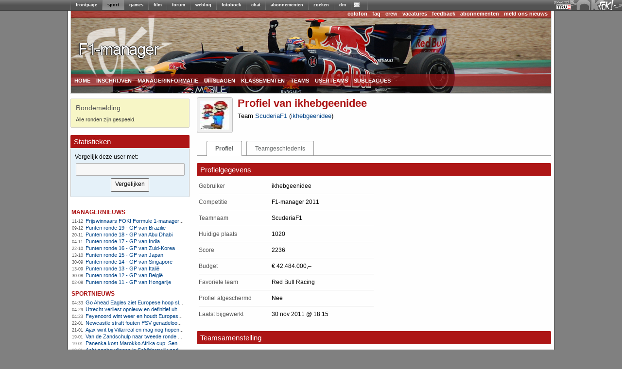

--- FILE ---
content_type: text/html; charset=utf-8
request_url: https://managers.fok.nl/f1/f1-2011/profile/id/54294
body_size: 8393
content:
<!DOCTYPE html PUBLIC "-//W3C//DTD XHTML 1.0 Transitional//EN" "http://www.w3.org/TR/xhtml1/DTD/xhtml1-transitional.dtd"><html xmlns="https://www.w3.org/1999/xhtml" xml:lang="nl">
<head>
	<meta http-equiv="Content-Type" content="text/html; charset=utf-8" />
	<meta name="description" content="Speel mee met de F1-manager 2011 competitie. Laat zien dat jij het beste team kunt samenstellen en maak kans op leuke prijzen.">
  	<title>FOK!Formule 1-manager / Profiel van ikhebgeenidee</title>
  	<link rel="SHORTCUT ICON" href="https://i.fokzine.net/templates/forum2009/i/favicon.ico" />
	<link href="https://i.fokzine.net/fp/fp2009/s/min.css?202601231" media="screen" rel="stylesheet" type="text/css" />
<link href="https://i.fokzine.net/fp/fp2009/s/fp2012.css?202601231" media="screen" rel="stylesheet" type="text/css" />
<link href="https://i.fokzine.net/managers/css/jquery.qtip.min.css?202601231" media="screen" rel="stylesheet" type="text/css" />
<link href="https://i.fokzine.net/managers/css/manager.css?202601231" media="screen" rel="stylesheet" type="text/css" />
<link href="https://i.fokzine.net/managers/css/f1.css?202601231" media="screen" rel="stylesheet" type="text/css" />
<link href="https://i.fokzine.net/managers/css/prompt.css?202601231" media="screen" rel="stylesheet" type="text/css" /><link rel="stylesheet" href="https://i.fokzine.net/managers/css/jquery-ui.min.css" type="text/css" media="screen" />

<script type="text/javascript" src="https://i.fokzine.net/managers/js/jquery.min.js"></script>
<script type="text/javascript" src="https://i.fokzine.net/managers/js/jquery-ui.min.js"></script>
<script type="text/javascript" src="https://i.fokzine.net/managers/js/jquery-impromptu.min.js?202601231"></script>
<script type="text/javascript" src="https://i.fokzine.net/managers/js/jquery.qtip.min.js?202601231"></script>

<script type="text/javascript" src="https://i.fokzine.net/managers/js/flot/jquery.flot.js"></script>
<!--[if lte IE 8]><script type="text/javascript" src="https://i.fokzine.net/managers/js/flot/excanvas.min.js"></script><![endif]-->
    <script type="text/javascript" src="https://i.fokzine.net/managers/js/manager.js?202601231"></script>
    <script type="text/javascript">
	var BASE_URL = 'http://managers.fok.nl';
	var BASE_DIR = '/f1/f1-2011';
	
	$.fn.qtip.defaults.position.my = 'bottom center';
	$.fn.qtip.defaults.position.at = 'top center';
	$.fn.qtip.defaults.style.classes = 'ui-tooltip-light ui-tooltip-shadow';
    </script>
</head>
<body>
<div style="width:100%;background:#606060 url(http://i.fokzine.net/fok/bar/swtb_dark.png);border-bottom:solid 1px #3c3c3c;height:21px;" id="navbar" class="navbar" ><div style="width:100%;height:21px;background:transparent url(http://i.fokzine.net/fok/bar/swtb_sign.png) no-repeat top right;text-align:center;"><table border="0" cellspacing="0" cellpadding="0" style="margin:0 auto;;border:none;background:transparent;border-collapse:collapse;height:21px;overflow:none;width:990px"><tr><td style="padding:0px;"><img height="21" alt="|" src="http://i.fokzine.net/fok/bar/swtb_sep.png" width="1" /></td><td style="padding:0px 10px;;" id="navbar-frontpage"><a  rel="ext" style="color:#ffffff;font-family:Tahoma,sans-serif;font-size:9px;font-weight:bold;text-decoration:none" href="http://frontpage.fok.nl">frontpage</a></td><td style="padding:0px;"><img height="21" alt="|" src="http://i.fokzine.net/fok/bar/swtb_sep.png" width="1" /></td><td style="padding:0px 10px;background-image:url(http://i.fokzine.net/fok/bar/swtb_light.png);" id="navbar-sport"><a  style="color:#000000;font-family:Tahoma,sans-serif;font-size:9px;font-weight:bold;text-decoration:none" href="http://sport.fok.nl">sport</a></td><td style="padding:0px;"><img height="21" alt="|" src="http://i.fokzine.net/fok/bar/swtb_sep.png" width="1" /></td><td style="padding:0px 10px;;" id="navbar-games"><a  rel="ext" style="color:#ffffff;font-family:Tahoma,sans-serif;font-size:9px;font-weight:bold;text-decoration:none" href="http://games.fok.nl">games</a></td><td style="padding:0px;"><img height="21" alt="|" src="http://i.fokzine.net/fok/bar/swtb_sep.png" width="1" /></td><td style="padding:0px 10px;;" id="navbar-film"><a  rel="ext" style="color:#ffffff;font-family:Tahoma,sans-serif;font-size:9px;font-weight:bold;text-decoration:none" href="http://film.fok.nl">film</a></td><td style="padding:0px;"><img height="21" alt="|" src="http://i.fokzine.net/fok/bar/swtb_sep.png" width="1" /></td><td style="padding:0px 10px;;" id="navbar-forum"><a  rel="ext" style="color:#ffffff;font-family:Tahoma,sans-serif;font-size:9px;font-weight:bold;text-decoration:none" href="http://forum.fok.nl">forum</a></td><td style="padding:0px;"><img height="21" alt="|" src="http://i.fokzine.net/fok/bar/swtb_sep.png" width="1" /></td><td style="padding:0px 10px;;" id="navbar-weblog"><a  rel="ext" style="color:#ffffff;font-family:Tahoma,sans-serif;font-size:9px;font-weight:bold;text-decoration:none" href="http://weblog.fok.nl">weblog</a></td><td style="padding:0px;"><img height="21" alt="|" src="http://i.fokzine.net/fok/bar/swtb_sep.png" width="1" /></td><td style="padding:0px 10px;;" id="navbar-fotoboek"><a  rel="ext" style="color:#ffffff;font-family:Tahoma,sans-serif;font-size:9px;font-weight:bold;text-decoration:none" href="http://fotoboek.fok.nl">fotoboek</a></td><td style="padding:0px;"><img height="21" alt="|" src="http://i.fokzine.net/fok/bar/swtb_sep.png" width="1" /></td><td style="padding:0px 10px;;" id="navbar-chat"><a  rel="ext" style="color:#ffffff;font-family:Tahoma,sans-serif;font-size:9px;font-weight:bold;text-decoration:none" href="http://irc.fok.nl">chat</a></td><td style="padding:0px;"><img height="21" alt="|" src="http://i.fokzine.net/fok/bar/swtb_sep.png" width="1" /></td><td style="padding:0px 10px;;" id="navbar-abonnementen"><a  rel="ext" style="color:#ffffff;font-family:Tahoma,sans-serif;font-size:9px;font-weight:bold;text-decoration:none" href="http://shop.fok.nl">abonnementen</a></td><td style="padding:0px;"><img height="21" alt="|" src="http://i.fokzine.net/fok/bar/swtb_sep.png" width="1" /></td><td style="padding:0px 10px;;" id="navbar-zoeken"><a  rel="ext" style="color:#ffffff;font-family:Tahoma,sans-serif;font-size:9px;font-weight:bold;text-decoration:none" href="http://zoeken.fok.nl">zoeken</a></td><td style="padding:0px;"><img height="21" alt="|" src="http://i.fokzine.net/fok/bar/swtb_sep.png" width="1" /></td><td style="padding:0px 10px;;" id="navbar-dm"><a  rel="ext" style="color:#ffffff;font-family:Tahoma,sans-serif;font-size:9px;font-weight:bold;text-decoration:none" href="http://dm.fok.nl">dm</a></td><td style="padding:0px;"><img height="21" alt="|" src="http://i.fokzine.net/fok/bar/swtb_sep.png" width="1" /></td><td style="padding:0px 10px;;" id="navbar-pm"><a  rel="ext" style="color:#ffffff;font-family:Tahoma,sans-serif;font-size:9px;font-weight:bold;text-decoration:none" href="http://messages.fok.nl">
<span style="padding-left:10px;position:relative;" id="pm_icon"><img border="0" style="position:absolute;left:-5px;top:0;" src="http://i.fokzine.net/pm_media/swtb_no_pm.png" alt="(0)" title="Er zijn geen ongelezen berichten"/>&nbsp;</span></a></td><td style="padding:0px;"><img height="21" alt="|" src="http://i.fokzine.net/fok/bar/swtb_sep.png" width="1" /></td><td style="width:100%;">&nbsp;</td></tr></table></div><div style="position:absolute;top:1px;right:98px;"><a href="http://www.true.nl/webhosting/dedicated-server/" title="Dedicated server" rel="external"><img src="http://i.fokzine.net/core/i/true_small_topbar.png" width="42" height="18" alt="Dedicated server" title="FOK! wordt gehost op een dedicated server bij True" style="border:0;"><span style="display:block;height:0;width:0;text-indent:-99999px;overflow:hidden;">Dedicated server</span></a></div></div>
<div id="pageholder">
	<div id="centerfier" >
        <div id="container">
            <div id="top_holder">
            	<div id="top_edge">
            		                    <ul id="top_right_menu">
                        <li><a href="https://sport.fok.nl/page/colofon">colofon</a></li>
                        <li><a href="https://sport.fok.nl/faq">faq</a></li>
                        <li><a href="https://sport.fok.nl/crew">crew</a></li>
                        <li><a href="https://sport.fok.nl/page/vacatures">vacatures</a></li>
                        <li><a href="https://messages.fok.nl/compose.php?to=FOKmanagers">feedback</a></li>
                        <li><a href="https://www.fok.nl/shop/abonnementen.php">abonnementen</a></li>
			<li><a href="https://sport.fok.nl/submit/form">meld ons nieuws</a></li>
                    </ul>
                </div>
                <a id="adlink" href=""><img src="https://i.fokzine.net/fp/fp2009/i/transp.gif" /></a>
                <ul class="dropdown" id="top_bottom_menu">
                    <li><a href="/f1/f1-2011" title="index">home</a>
                        <ul>
                            <li><a href="/archive">manageroverzicht</a></li>
                        </ul>
                    </li>
                                        <li><a href="/f1/f1-2011/aanmelden">inschrijven</a></li>
                            			<li><a href="/f1/f1-2011/speluitleg">managerinformatie</a>
        				<ul>
        					<li><a href="/f1/f1-2011/speluitleg">speluitleg</a></li>
        					<li><a href="/f1/f1-2011/puntentelling">puntentelling</a></li>
							<li><a href="/f1/f1-2011/ronden">ronden</a></li>
                                    					<li><a href="/f1/f1-2011/prijzen">prijzen</a></li>
                                    					<li><a href="/f1/f1-2011/faq">FAQ</a></li>
        					<li><a href="/f1/f1-2011/regels">regels</a></li>
        					<li><a href="/f1/f1-2011/policy">policy</a></li>
        				</ul>
        			</li>
        			        			<li><a href="/f1/f1-2011/uitslag">uitslagen</a>
        				<ul>
        					<li><a href="/f1/f1-2011/uitslag">uitslagen</a></li>
        					<li><a href="/f1/f1-2011/statistieken/klassement/type/team">scoreoverzicht onderdelen</a></li>
        				</ul>
        			</li>
        			<li><a href="/f1/f1-2011/statistieken/klassement/type/userteam">klassementen</a>
        				<ul>
							<li><a href="/f1/f1-2011/statistieken/klassement/type/userteam">userteams</a></li>
							<li><a href="/f1/f1-2011/statistieken/klassement/type/subleague">subleagues</a></li>
        				</ul>
        			</li>
        			<li><a href="/f1/f1-2011/teams">teams</a></li>
        			<li><a href="/f1/f1-2011/userteams">userteams</a></li>
        			<li><a href="/f1/f1-2011/subleagues">subleagues</a>
        				<ul>
        					<li><a href="/f1/f1-2011/subleagues">overzicht</a></li>
        					        				</ul>
        			</li>
        			                </ul>
            </div>
            <div id="tracker_left">
<div class="tracker_msg">
    <h1>Rondemelding</h1>
    <div>Alle ronden zijn gespeeld.</div>
</div><div class="page_index_header box_header"><h1>Statistieken</h1></div>
<div class="page_index_center box" id="searchbox">
<form action="https://managers.fok.nl/f1/f1-2011/compare/search/type/user/" method="post">
    <p>Vergelijk deze user met:</p>
    <input type="text" size="33" name="search" class="search autocomplete">
    <input type="submit" value="Vergelijken">
<input type="hidden" name="ids[]" value="54294">    
</form>
<script type="text/javascript">
var searchCache = {},lastXhr;
$("#searchbox .autocomplete").autocomplete({
	minLength: 2,
	source: function(request, response) {
		var term = request.term;
		if (term in searchCache) {
			response(searchCache[term]);
			return;
		}

		lastXhr = $.getJSON("http://managers.fok.nl/f1/f1-2011/compare/ajax/type/user/", request, function( data, status, xhr) {
			searchCache[term] = data;
			if (xhr === lastXhr) {
				response(data);
			}
		});
	}
});
</script>
</div>
                <ul class="draglist">          
                    <li id="li1_1">
    <div id="ut_managernieuws" class="updatetrackers_tracker">
        <div class="menu_title_left">
            <a class="ut_title" href="http://sport.fok.nl/nieuws/list">managernieuws</a>
            <span class="resize" id="resize_managernieuws" style="margin-top:4px">
                                            </span>
        </div>
        <div class="trackerBlockBG">
                	<span id="nieuws_hl_0" class="resizeable">
                <span class="trackerItems">
                    <span class="trackerTime">11-12</span>&nbsp;&nbsp;
                    <a class="aTracker" href="/f1/f1-2011/index/managernews/compid/15/postid/95" title="Prijswinnaars FOK! Formule 1-manager 2011">Prijswinnaars FOK! Formule 1-manager 2011</a>
                </span>

                <br class="trackerItems" />
            </span>
                	<span id="nieuws_hl_1" class="resizeable">
                <span class="trackerItems">
                    <span class="trackerTime">09-12</span>&nbsp;&nbsp;
                    <a class="aTracker" href="/f1/f1-2011/index/managernews/compid/15/postid/94" title="Punten ronde 19 - GP van Brazilië">Punten ronde 19 - GP van Brazilië</a>
                </span>

                <br class="trackerItems" />
            </span>
                	<span id="nieuws_hl_2" class="resizeable">
                <span class="trackerItems">
                    <span class="trackerTime">20-11</span>&nbsp;&nbsp;
                    <a class="aTracker" href="/f1/f1-2011/index/managernews/compid/15/postid/91" title="Punten ronde 18 - GP van Abu Dhabi">Punten ronde 18 - GP van Abu Dhabi</a>
                </span>

                <br class="trackerItems" />
            </span>
                	<span id="nieuws_hl_3" class="resizeable">
                <span class="trackerItems">
                    <span class="trackerTime">04-11</span>&nbsp;&nbsp;
                    <a class="aTracker" href="/f1/f1-2011/index/managernews/compid/15/postid/89" title="Punten ronde 17 - GP van India">Punten ronde 17 - GP van India</a>
                </span>

                <br class="trackerItems" />
            </span>
                	<span id="nieuws_hl_4" class="resizeable">
                <span class="trackerItems">
                    <span class="trackerTime">22-10</span>&nbsp;&nbsp;
                    <a class="aTracker" href="/f1/f1-2011/index/managernews/compid/15/postid/88" title="Punten ronde 16 - GP van Zuid-Korea">Punten ronde 16 - GP van Zuid-Korea</a>
                </span>

                <br class="trackerItems" />
            </span>
                	<span id="nieuws_hl_5" class="resizeable">
                <span class="trackerItems">
                    <span class="trackerTime">13-10</span>&nbsp;&nbsp;
                    <a class="aTracker" href="/f1/f1-2011/index/managernews/compid/15/postid/87" title="Punten ronde 15 - GP van Japan">Punten ronde 15 - GP van Japan</a>
                </span>

                <br class="trackerItems" />
            </span>
                	<span id="nieuws_hl_6" class="resizeable">
                <span class="trackerItems">
                    <span class="trackerTime">30-09</span>&nbsp;&nbsp;
                    <a class="aTracker" href="/f1/f1-2011/index/managernews/compid/15/postid/85" title="Punten ronde 14 - GP van Singapore">Punten ronde 14 - GP van Singapore</a>
                </span>

                <br class="trackerItems" />
            </span>
                	<span id="nieuws_hl_7" class="resizeable">
                <span class="trackerItems">
                    <span class="trackerTime">13-09</span>&nbsp;&nbsp;
                    <a class="aTracker" href="/f1/f1-2011/index/managernews/compid/15/postid/83" title="Punten ronde 13 - GP van Italië">Punten ronde 13 - GP van Italië</a>
                </span>

                <br class="trackerItems" />
            </span>
                	<span id="nieuws_hl_8" class="resizeable">
                <span class="trackerItems">
                    <span class="trackerTime">30-08</span>&nbsp;&nbsp;
                    <a class="aTracker" href="/f1/f1-2011/index/managernews/compid/15/postid/82" title="Punten ronde 12 - GP van België">Punten ronde 12 - GP van België</a>
                </span>

                <br class="trackerItems" />
            </span>
                	<span id="nieuws_hl_9" class="resizeable">
                <span class="trackerItems">
                    <span class="trackerTime">02-08</span>&nbsp;&nbsp;
                    <a class="aTracker" href="/f1/f1-2011/index/managernews/compid/15/postid/79" title="Punten ronde 11 - GP van Hongarije">Punten ronde 11 - GP van Hongarije</a>
                </span>

                <br class="trackerItems" />
            </span>
                </div>
    </div>
</li><li id="li1_2">
    <div id="ut_sportnieuws" class="updatetrackers_tracker">
        <div class="menu_title_left">
            <a class="ut_title" href="http://sport.fok.nl/nieuws/list">sportnieuws</a>
            <span class="resize" id="resize_sportnieuws" style="margin-top:4px">
                                                <a href="http://rss.fok.nl/feeds/sport" target="_blank"><img src="http://i.fokzine.net/fp/fp2009/i/rsssmall.png" alt="rss" title="rss-feed van deze headlines"></a>
                            </span>
        </div>
        <div class="trackerBlockBG">
                	<span id="nieuws_hl_0" class="resizeable">
                <span class="trackerItems">
                    <span class="trackerTime">04:33</span>&nbsp;&nbsp;
                    <a class="aTracker" href="http://fok.nl/888414" title="Go Ahead Eagles ziet Europese hoop slinken na nederlaag bij Nice">Go Ahead Eagles ziet Europese hoop slinken na nederlaag bij Nice</a>
                </span>

                <br class="trackerItems" />
            </span>
                	<span id="nieuws_hl_1" class="resizeable">
                <span class="trackerItems">
                    <span class="trackerTime">04:29</span>&nbsp;&nbsp;
                    <a class="aTracker" href="http://fok.nl/888413" title="Utrecht verliest opnieuw en definitief uitgeschakeld in Europa">Utrecht verliest opnieuw en definitief uitgeschakeld in Europa</a>
                </span>

                <br class="trackerItems" />
            </span>
                	<span id="nieuws_hl_2" class="resizeable">
                <span class="trackerItems">
                    <span class="trackerTime">04:23</span>&nbsp;&nbsp;
                    <a class="aTracker" href="http://fok.nl/888412" title="Feyenoord wint weer en houdt Europese hoop levend">Feyenoord wint weer en houdt Europese hoop levend</a>
                </span>

                <br class="trackerItems" />
            </span>
                	<span id="nieuws_hl_3" class="resizeable">
                <span class="trackerItems">
                    <span class="trackerTime">22-01</span>&nbsp;&nbsp;
                    <a class="aTracker" href="http://fok.nl/888377" title="Newcastle straft fouten PSV genadeloos af">Newcastle straft fouten PSV genadeloos af</a>
                </span>

                <br class="trackerItems" />
            </span>
                	<span id="nieuws_hl_4" class="resizeable">
                <span class="trackerItems">
                    <span class="trackerTime">21-01</span>&nbsp;&nbsp;
                    <a class="aTracker" href="http://fok.nl/888340" title="Ajax wint bij Villarreal en mag nog hopen op tussenronde CL">Ajax wint bij Villarreal en mag nog hopen op tussenronde CL</a>
                </span>

                <br class="trackerItems" />
            </span>
                	<span id="nieuws_hl_5" class="resizeable">
                <span class="trackerItems">
                    <span class="trackerTime">19-01</span>&nbsp;&nbsp;
                    <a class="aTracker" href="http://fok.nl/888302" title="Van de Zandschulp naar tweede ronde op Australian Open , De Jong uitgeschakeld">Van de Zandschulp naar tweede ronde op Australian Open , De Jong uitgeschakeld</a>
                </span>

                <br class="trackerItems" />
            </span>
                	<span id="nieuws_hl_6" class="resizeable">
                <span class="trackerItems">
                    <span class="trackerTime">19-01</span>&nbsp;&nbsp;
                    <a class="aTracker" href="http://fok.nl/888291" title="Panenka kost Marokko Afrika cup: Senegal wint na verlenging">Panenka kost Marokko Afrika cup: Senegal wint na verlenging</a>
                </span>

                <br class="trackerItems" />
            </span>
                	<span id="nieuws_hl_7" class="resizeable">
                <span class="trackerItems">
                    <span class="trackerTime">19-01</span>&nbsp;&nbsp;
                    <a class="aTracker" href="http://fok.nl/888287" title="Acht aanhoudingen in Schilderswijk nadat Marokko Africa Cup-finale verliest">Acht aanhoudingen in Schilderswijk nadat Marokko Africa Cup-finale verliest</a>
                </span>

                <br class="trackerItems" />
            </span>
                	<span id="nieuws_hl_8" class="resizeable">
                <span class="trackerItems">
                    <span class="trackerTime">18-01</span>&nbsp;&nbsp;
                    <a class="aTracker" href="http://fok.nl/888280" title="Uitslag Feyenoord - Sparta Rotterdam">Uitslag Feyenoord - Sparta Rotterdam</a>
                </span>

                <br class="trackerItems" />
            </span>
                	<span id="nieuws_hl_9" class="resizeable">
                <span class="trackerItems">
                    <span class="trackerTime">18-01</span>&nbsp;&nbsp;
                    <a class="aTracker" href="http://fok.nl/888279" title="Van der Poel ook in Benidorm de sterkste ">Van der Poel ook in Benidorm de sterkste </a>
                </span>

                <br class="trackerItems" />
            </span>
                	<span id="nieuws_hl_10" class="resizeable">
                <span class="trackerItems">
                    <span class="trackerTime">18-01</span>&nbsp;&nbsp;
                    <a class="aTracker" href="http://fok.nl/888278" title="Uitslag Heracles- FC Twente ">Uitslag Heracles- FC Twente </a>
                </span>

                <br class="trackerItems" />
            </span>
                	<span id="nieuws_hl_11" class="resizeable">
                <span class="trackerItems">
                    <span class="trackerTime">18-01</span>&nbsp;&nbsp;
                    <a class="aTracker" href="http://fok.nl/888277" title="Uitslag FC Volendam - FC Utrecht ">Uitslag FC Volendam - FC Utrecht </a>
                </span>

                <br class="trackerItems" />
            </span>
                	<span id="nieuws_hl_12" class="resizeable">
                <span class="trackerItems">
                    <span class="trackerTime">18-01</span>&nbsp;&nbsp;
                    <a class="aTracker" href="http://fok.nl/888276" title="Brand beslist wereldbeker veldrijden al in Benidorm">Brand beslist wereldbeker veldrijden al in Benidorm</a>
                </span>

                <br class="trackerItems" />
            </span>
                	<span id="nieuws_hl_13" class="resizeable">
                <span class="trackerItems">
                    <span class="trackerTime">18-01</span>&nbsp;&nbsp;
                    <a class="aTracker" href="http://fok.nl/888268" title="Lamens verspeelt grote voorsprong en strandt in de eerste ronde van de Australian Open">Lamens verspeelt grote voorsprong en strandt in de eerste ronde van de Australian Open</a>
                </span>

                <br class="trackerItems" />
            </span>
                	<span id="nieuws_hl_14" class="resizeable">
                <span class="trackerItems">
                    <span class="trackerTime">17-01</span>&nbsp;&nbsp;
                    <a class="aTracker" href="http://fok.nl/888260" title="Uitslag Fortuna Sittard - PSV">Uitslag Fortuna Sittard - PSV</a>
                </span>

                <br class="trackerItems" />
            </span>
                	<span id="nieuws_hl_15" class="resizeable">
                <span class="trackerItems">
                    <span class="trackerTime">17-01</span>&nbsp;&nbsp;
                    <a class="aTracker" href="http://fok.nl/888259" title="Uitslag PEC Zwolle - AZ">Uitslag PEC Zwolle - AZ</a>
                </span>

                <br class="trackerItems" />
            </span>
                	<span id="nieuws_hl_16" class="resizeable">
                <span class="trackerItems">
                    <span class="trackerTime">17-01</span>&nbsp;&nbsp;
                    <a class="aTracker" href="http://fok.nl/888253" title="Uitslag Ajax - Go Ahead Eagles ">Uitslag Ajax - Go Ahead Eagles </a>
                </span>

                <br class="trackerItems" />
            </span>
                	<span id="nieuws_hl_17" class="resizeable">
                <span class="trackerItems">
                    <span class="trackerTime">17-01</span>&nbsp;&nbsp;
                    <a class="aTracker" href="http://fok.nl/888252" title="Opnieuw goud voor Van &#039;t Wout op EK shorttrack ">Opnieuw goud voor Van &#039;t Wout op EK shorttrack </a>
                </span>

                <br class="trackerItems" />
            </span>
                	<span id="nieuws_hl_18" class="resizeable">
                <span class="trackerItems">
                    <span class="trackerTime">17-01</span>&nbsp;&nbsp;
                    <a class="aTracker" href="http://fok.nl/888251" title="Xandra Velzeboer wint 1.000 meter shorttrack op EK voor zus Michelle">Xandra Velzeboer wint 1.000 meter shorttrack op EK voor zus Michelle</a>
                </span>

                <br class="trackerItems" />
            </span>
                	<span id="nieuws_hl_19" class="resizeable">
                <span class="trackerItems">
                    <span class="trackerTime">17-01</span>&nbsp;&nbsp;
                    <a class="aTracker" href="http://fok.nl/888250" title="Van &amp;#8217;t Wout opnieuw Europees kampioen op 1.500 meter shorttrack ">Van &amp;#8217;t Wout opnieuw Europees kampioen op 1.500 meter shorttrack </a>
                </span>

                <br class="trackerItems" />
            </span>
                </div>
    </div>
</li><li>
    <div class="updatetrackers_tracker">
        <div class="menu_title_left">
            <a class="ut_title" href="#">Laatste updates</a>
            <span class="resize" style="margin-top:4px"></span>
        </div>
        <div class="trackerBlockBG">
                	<span class="resizeable">
                <span class="trackerItems">
                    <span class="trackerTime">29-11</span>&nbsp;&nbsp;
                    <a class="aTracker" href="/f1/f1-2011/geschiedenis/8820" title="Bekijk de teamgeschiedenis van 'Ozo Racing'">
                    Ozo Racing (Beaves_Best)</a>
                    <img style="margin-right: 2px;margin-right:2px;height: 10px;width:10px;display:inline" title="Dit profiel is afgeschermd" src="https://i.fokzine.net/managers/images/locked.png">                </span>
                <br class="trackerItems" />
            </span>
                	<span class="resizeable">
                <span class="trackerItems">
                    <span class="trackerTime">29-11</span>&nbsp;&nbsp;
                    <a class="aTracker" href="/f1/f1-2011/geschiedenis/176147" title="Bekijk de teamgeschiedenis van 'The Hipsters'">
                    The Hipsters (TheHipster)</a>
                    <img style="margin-right: 2px;margin-right:2px;height: 10px;width:10px;display:inline" title="Dit profiel is afgeschermd" src="https://i.fokzine.net/managers/images/locked.png">                </span>
                <br class="trackerItems" />
            </span>
                	<span class="resizeable">
                <span class="trackerItems">
                    <span class="trackerTime">29-11</span>&nbsp;&nbsp;
                    <a class="aTracker" href="/f1/f1-2011/geschiedenis/86766" title="Bekijk de teamgeschiedenis van 'Hupsakesie'">
                    Hupsakesie (hupsakesie)</a>
                    <img style="margin-right: 2px;margin-right:2px;height: 10px;width:10px;display:inline" title="Dit profiel is afgeschermd" src="https://i.fokzine.net/managers/images/locked.png">                </span>
                <br class="trackerItems" />
            </span>
                	<span class="resizeable">
                <span class="trackerItems">
                    <span class="trackerTime">29-11</span>&nbsp;&nbsp;
                    <a class="aTracker" href="/f1/f1-2011/geschiedenis/86933" title="Bekijk de teamgeschiedenis van 'Altijd achteraan'">
                    Altijd achteraan (wdeman)</a>
                                    </span>
                <br class="trackerItems" />
            </span>
                	<span class="resizeable">
                <span class="trackerItems">
                    <span class="trackerTime">29-11</span>&nbsp;&nbsp;
                    <a class="aTracker" href="/f1/f1-2011/geschiedenis/99663" title="Bekijk de teamgeschiedenis van 'RBR RaceTeam'">
                    RBR RaceTeam (BadderAapje)</a>
                                    </span>
                <br class="trackerItems" />
            </span>
                	<span class="resizeable">
                <span class="trackerItems">
                    <span class="trackerTime">28-11</span>&nbsp;&nbsp;
                    <a class="aTracker" href="/f1/f1-2011/geschiedenis/38065" title="Bekijk de teamgeschiedenis van 'MaGNeT F1'">
                    MaGNeT F1 (TheFreshPrince)</a>
                                    </span>
                <br class="trackerItems" />
            </span>
                	<span class="resizeable">
                <span class="trackerItems">
                    <span class="trackerTime">28-11</span>&nbsp;&nbsp;
                    <a class="aTracker" href="/f1/f1-2011/geschiedenis/74703" title="Bekijk de teamgeschiedenis van 'GiddyUpGo'">
                    GiddyUpGo (GiddyUpGo)</a>
                                    </span>
                <br class="trackerItems" />
            </span>
                	<span class="resizeable">
                <span class="trackerItems">
                    <span class="trackerTime">28-11</span>&nbsp;&nbsp;
                    <a class="aTracker" href="/f1/f1-2011/geschiedenis/339496" title="Bekijk de teamgeschiedenis van 'Just get around turn 1'">
                    Just get around turn 1 (Snelle_J)</a>
                                    </span>
                <br class="trackerItems" />
            </span>
                	<span class="resizeable">
                <span class="trackerItems">
                    <span class="trackerTime">25-11</span>&nbsp;&nbsp;
                    <a class="aTracker" href="/f1/f1-2011/geschiedenis/293885" title="Bekijk de teamgeschiedenis van 'Schumi2011'">
                    Schumi2011 (Schumi2010)</a>
                    <img style="margin-right: 2px;margin-right:2px;height: 10px;width:10px;display:inline" title="Dit profiel is afgeschermd" src="https://i.fokzine.net/managers/images/locked.png">                </span>
                <br class="trackerItems" />
            </span>
                	<span class="resizeable">
                <span class="trackerItems">
                    <span class="trackerTime">25-11</span>&nbsp;&nbsp;
                    <a class="aTracker" href="/f1/f1-2011/geschiedenis/340118" title="Bekijk de teamgeschiedenis van 'Team E'">
                    Team E (Dwaas57)</a>
                    <img style="margin-right: 2px;margin-right:2px;height: 10px;width:10px;display:inline" title="Dit profiel is afgeschermd" src="https://i.fokzine.net/managers/images/locked.png">                </span>
                <br class="trackerItems" />
            </span>
                	<span class="resizeable">
                <span class="trackerItems">
                    <span class="trackerTime">25-11</span>&nbsp;&nbsp;
                    <a class="aTracker" href="/f1/f1-2011/geschiedenis/49216" title="Bekijk de teamgeschiedenis van 'Dickiedik Grindbak Racing'">
                    Dickiedik Grindbak Racing (dickiedik)</a>
                                    </span>
                <br class="trackerItems" />
            </span>
                	<span class="resizeable">
                <span class="trackerItems">
                    <span class="trackerTime">25-11</span>&nbsp;&nbsp;
                    <a class="aTracker" href="/f1/f1-2011/geschiedenis/338767" title="Bekijk de teamgeschiedenis van 'MQO Racing'">
                    MQO Racing (marvin84)</a>
                                    </span>
                <br class="trackerItems" />
            </span>
                	<span class="resizeable">
                <span class="trackerItems">
                    <span class="trackerTime">25-11</span>&nbsp;&nbsp;
                    <a class="aTracker" href="/f1/f1-2011/geschiedenis/260693" title="Bekijk de teamgeschiedenis van 'Markelo F1'">
                    Markelo F1 (bussy2002)</a>
                                    </span>
                <br class="trackerItems" />
            </span>
                	<span class="resizeable">
                <span class="trackerItems">
                    <span class="trackerTime">25-11</span>&nbsp;&nbsp;
                    <a class="aTracker" href="/f1/f1-2011/geschiedenis/295180" title="Bekijk de teamgeschiedenis van 'Vortex'">
                    Vortex (Aet)</a>
                                    </span>
                <br class="trackerItems" />
            </span>
                	<span class="resizeable">
                <span class="trackerItems">
                    <span class="trackerTime">25-11</span>&nbsp;&nbsp;
                    <a class="aTracker" href="/f1/f1-2011/geschiedenis/48230" title="Bekijk de teamgeschiedenis van 'Team Arie'">
                    Team Arie (Arie_Devlin)</a>
                    <img style="margin-right: 2px;margin-right:2px;height: 10px;width:10px;display:inline" title="Dit profiel is afgeschermd" src="https://i.fokzine.net/managers/images/locked.png">                </span>
                <br class="trackerItems" />
            </span>
                </div>
    </div>
</li>                </ul>
                
            </div>       
            <div id="content_holder" class="content_full">
        		<div id="leaderboard">
    				<script type="text/javascript"><!--
    				google_ad_client = "pub-2528871629200530";
    				/* foksport 728x90, gemaakt 22-12-09 */
    				google_ad_slot = "3639880053";
    				google_ad_width = 728;
    				google_ad_height = 90;
    				//-->
    				</script>
     				
    			</div>   			
            	<div id="content_main"><div class="profileHeaderWrapper">
    <div class="profilePictureWrapper"><img class="profilePicture" src="http://i.fokzine.net/usericons/54294/BabyMarioSmells1.JPG"></div>
    <div class="profileHeader">
        <h1>Profiel van ikhebgeenidee</h1>
        <span>Team <a href="/f1/f1-2011/profile/id/54294">ScuderiaF1</a> (<a href="http://forum.fok.nl/user/profile/54294">ikhebgeenidee</a>)</span>
    </div>
</div>
<div class="profileTabs">
    <ul>
        <li class="active"><a href="/f1/f1-2011/profile/id/54294">Profiel</a></li>
                <li><a href="/f1/f1-2011/geschiedenis/54294">Teamgeschiedenis</a></li>
            </ul>
</div><div class="page_index_header"><h1>Profielgegevens</h1></div>
<div class="page_index_center">	
    <div class="infoColumn">
    	<table class="profile profileData">
    		<colgroup><col width=150px"/><col /></colgroup>
    		<tr>
    			<td class="spec">Gebruiker</td>
    			<td>ikhebgeenidee    			    			</td>
    		</tr>
    		<tr>
    			<td>Competitie</td>
    			<td>F1-manager 2011</td>
    		</tr>
    		<tr>
    			<td>Teamnaam</td>
    			<td>ScuderiaF1</td>
    		</tr>
    		<tr>
    			<td>Huidige plaats</td>
    			<td>1020</td>
    		</tr>					
    		<tr>
    			<td>Score</td>
    			<td>2236</td>
    		</tr>
    		<tr>		
    			<td>Budget</td>
    			<td>&euro;&nbsp;42.484.000,&#8211;</td>
    		</tr>
    		<tr>		
    			<td>Favoriete team</td>
    			<td>Red Bull Racing</td>
    		</tr>
    		<tr>
    			<td>Profiel afgeschermd</td>
    			<td>Nee</td>
    		</tr>
    		<tr>
    			<td>Laatst bijgewerkt</td>
    			<td>30 nov 2011 @ 18:15</td>
    		</tr>
    		
        	</table>	
    </div>
	<div style="clear:both"> </div>
</div>	
<div class="page_index_header"><h1>Teamsamenstelling</h1></div>
<div class="page_index_center">	
	<table class="profile">
		<tr>
		    <th>&nbsp;</th>
			<th>Onderdeel</th>
			<th>Waarde</th>
			<th>Team</th>
			<th>Rol</th>
		</tr>
		
		<tr>
					<td style="padding:0;"><img class="membericon" src="http://i.fokzine.net/upload/11/03/110310_195885_lotus_sicon.png"></td>
					<td><a href="/f1/f1-2011/member/id/5634">Lotus T128 chassis</a></td>
					<td>&euro;&nbsp;33.260.326,&#8211;</td>
					<td><a href="/f1/f1-2011/teaminfo/id/273">Team Lotus</a></td>
					<td>chassis</td>
				</tr><tr>
					<td style="padding:0;"><img class="membericon" src="http://i.fokzine.net/upload/11/03/110310_195885_lotus_sicon.png"></td>
					<td><a href="/f1/f1-2011/member/id/5635">Renault RS27-2011 (Team Lotus)</a></td>
					<td>&euro;&nbsp;33.002.883,&#8211;</td>
					<td><a href="/f1/f1-2011/teaminfo/id/273">Team Lotus</a></td>
					<td>motor</td>
				</tr><tr>
					<td style="padding:0;"><img class="membericon" src="http://i.fokzine.net/upload/100311_49243_ForceIndia-logo2010.jpg"></td>
					<td><a href="/f1/f1-2011/member/id/5636">Adrian Sutil</a></td>
					<td>&euro;&nbsp;51.845.319,&#8211;</td>
					<td><a href="/f1/f1-2011/teaminfo/id/271">Force India</a></td>
					<td>coureur</td>
				</tr><tr>
					<td style="padding:0;"><img class="membericon" src="http://i.fokzine.net/upload/11/03/110310_195885_marussia_virgin_sicon.png"></td>
					<td><a href="/f1/f1-2011/member/id/5650">Jerôme d'Ambrosio</a></td>
					<td>&euro;&nbsp;26.848.035,&#8211;</td>
					<td><a href="/f1/f1-2011/teaminfo/id/280">Marussia Virgin Racing</a></td>
					<td>coureur</td>
				</tr>	</table>
</div>
<div class="page_index_header"><h1>Statistieken</h1></div>
<div class="page_index_center"><h3 id="rankChartTitle" class="flotChartTitle">Plaats per ronde</h3>
<div id="rankChart" class="flotChart" style="width:100%;height:250px;"></div>
<script type="text/javascript">
initChart("#rankChart", [{"label":"ikhebgeenidee","data":[[1,"402"],[2,"586"],[3,"710"],[4,"851"],[5,"1031"],[6,"872"],[7,"1093"],[8,"1083"],[9,"1118"],[10,"1076"],[11,"1094"],[12,"1070"],[13,"1091"],[14,"1072"],[15,"1073"],[16,"1059"],[17,"1050"],[18,"1042"],[19,"1020"]],"lines":{"show":true},"points":{"show":true}}], {"yaxis":{"minTickSize":"1","tickFormatter":function (tick) { return (tick).toFixed(0); },"transform":function (v) { return -v; },"inverseTransform":function (v) { return -v; }}});
</script><script type="text/javascript">bindMouseoverToXAxis("rankChart",[null,"GP van Australi\u00eb","GP van Maleisi\u00eb","GP van China","GP van Turkije","GP van Spanje","GP van Monaco","GP van Canada","GP van Europa","GP van Groot-Brittanni\u00eb","GP van Duitsland","GP van Hongarije","GP van Belgi\u00eb","GP van Itali\u00eb","GP van Singapore","GP van Japan","GP van Zuid-Korea","GP van India","GP van Abu Dhabi","GP van Brazili\u00eb"])</script><h3 id="budgetChartTitle" class="flotChartTitle">Budget per ronde</h3>
<div id="budgetChart" class="flotChart currencyChart" style="width:100%;height:250px;"></div>
<script type="text/javascript">
initChart("#budgetChart", [{"label":"ikhebgeenidee","data":[[1,"0"],[2,"2394000"],[3,"3914000"],[4,"5833000"],[5,"7619000"],[6,"9386000"],[7,"12825000"],[8,"13452000"],[9,"15808000"],[10,"17138000"],[11,"20330000"],[12,"21375000"],[13,"24510000"],[14,"26372000"],[15,"28709000"],[16,"31008000"],[17,"33573000"],[18,"36613000"],[19,"39349000"]],"lines":{"show":true},"points":{"show":true}}], {"yaxis":{"tickFormatter":currencyFormatterShort}});
</script><script type="text/javascript">bindMouseoverToXAxis("budgetChart",[null,"GP van Australi\u00eb","GP van Maleisi\u00eb","GP van China","GP van Turkije","GP van Spanje","GP van Monaco","GP van Canada","GP van Europa","GP van Groot-Brittanni\u00eb","GP van Duitsland","GP van Hongarije","GP van Belgi\u00eb","GP van Itali\u00eb","GP van Singapore","GP van Japan","GP van Zuid-Korea","GP van India","GP van Abu Dhabi","GP van Brazili\u00eb"])</script><h3 id="roundscoreChartTitle" class="flotChartTitle">Score per ronde</h3>
<div id="roundscoreChart" class="flotChart" style="width:100%;height:250px;"></div>
<script type="text/javascript">
initChart("#roundscoreChart", [{"label":"ikhebgeenidee","data":[[1,"126"],[2,"80"],[3,"101"],[4,"94"],[5,"93"],[6,"181"],[7,"33"],[8,"124"],[9,"70"],[10,"168"],[11,"55"],[12,"165"],[13,"98"],[14,"123"],[15,"121"],[16,"135"],[17,"160"],[18,"144"],[19,"165"]],"lines":{"show":true},"points":{"show":true}}], []);
</script><script type="text/javascript">bindMouseoverToXAxis("roundscoreChart",[null,"GP van Australi\u00eb","GP van Maleisi\u00eb","GP van China","GP van Turkije","GP van Spanje","GP van Monaco","GP van Canada","GP van Europa","GP van Groot-Brittanni\u00eb","GP van Duitsland","GP van Hongarije","GP van Belgi\u00eb","GP van Itali\u00eb","GP van Singapore","GP van Japan","GP van Zuid-Korea","GP van India","GP van Abu Dhabi","GP van Brazili\u00eb"])</script><h3 id="totalscoreChartTitle" class="flotChartTitle">Totaalscore</h3>
<div id="totalscoreChart" class="flotChart" style="width:100%;height:250px;"></div>
<script type="text/javascript">
initChart("#totalscoreChart", [{"label":"ikhebgeenidee","data":[[1,"126"],[2,"206"],[3,"307"],[4,"401"],[5,"494"],[6,"675"],[7,"708"],[8,"832"],[9,"902"],[10,"1070"],[11,"1125"],[12,"1290"],[13,"1388"],[14,"1511"],[15,"1632"],[16,"1767"],[17,"1927"],[18,"2071"],[19,"2236"]],"lines":{"show":true},"points":{"show":true}}], []);
</script><script type="text/javascript">bindMouseoverToXAxis("totalscoreChart",[null,"GP van Australi\u00eb","GP van Maleisi\u00eb","GP van China","GP van Turkije","GP van Spanje","GP van Monaco","GP van Canada","GP van Europa","GP van Groot-Brittanni\u00eb","GP van Duitsland","GP van Hongarije","GP van Belgi\u00eb","GP van Itali\u00eb","GP van Singapore","GP van Japan","GP van Zuid-Korea","GP van India","GP van Abu Dhabi","GP van Brazili\u00eb"])</script><ul class="chartMenu" style="margin: 0 auto;text-align:center"><script type="text/javascript">showChart("rankChart");</script><li class="active"><a onclick="showChart('rankChart', this);return false;">Plaats per ronde</a></li><li><a onclick="showChart('budgetChart', this);return false;">Budget per ronde</a></li><li><a onclick="showChart('roundscoreChart', this);return false;">Score per ronde</a></li><li><a onclick="showChart('totalscoreChart', this);return false;">Totaalscore</a></li></ul></div><div class="page_index_header"><h1>Competities waaraan ikhebgeenidee meedoet</h1></div>
<div class="page_index_center">	
	<table class="profile">
		<colgroup><col width="80px"/><col></colgroup>
		<tr>
			<th>Sport</th>
			<th>Competities</th>
		</tr>	
		<tr><td>F1</td><td><a href="/f1/f1-2022/profile/id/54294">F1-manager 2022</a>, <a href="/f1/f1-2021/profile/id/54294">F1-manager 2021</a>, <a href="/f1/f1-2020/profile/id/54294">F1-manager 2020</a>, <a href="/f1/f1-2019/profile/id/54294">F1-manager 2019</a>, <a href="/f1/f1-2018/profile/id/54294">F1-manager 2018</a>, <a href="/f1/f1-2017/profile/id/54294">F1-manager 2017</a>, <a href="/f1/f1-2016/profile/id/54294">F1-manager 2016</a>, <a href="/f1/f1-2015/profile/id/54294">F1-manager 2015</a>, <a href="/f1/f1-2014/profile/id/54294">F1-manager 2014</a>, <a href="/f1/f1-2012/profile/id/54294">F1-manager 2012</a>, <a href="/f1/f1-2011/profile/id/54294">F1-manager 2011</a>, <a href="/f1/f1-2010/profile/id/54294">F1-manager 2010</a></td></tr><tr><td>Voetbal</td><td><a href="/voetbal/2015-2016/profile/id/54294">Eredivisie 2015/2016</a>, <a href="/voetbal/2014-2015/profile/id/54294">Eredivisie 2014/2015</a>, <a href="/voetbal/2012-2013/profile/id/54294">Eredivisie 2012/2013</a>, <a href="/voetbal/2010-2011/profile/id/54294">Eredivisie 2010/2011</a>, <a href="/voetbal/vbl2010/profile/id/54294">Eredivisie 2010</a>, <a href="/voetbal/2009/profile/id/54294">Eredivisie 2009/2010</a></td></tr> 
	</table> 
</div></div>
                <div id="content_right"></div>
                <div style="clear: both;"></div>
            </div>
            <br /><br />
            <div class="footers">
                <a style="border:0px;margin:20px;display:inline;float:left;" href="https://true.nl" target="_blank"><img src="https://i.fokzine.net/fp/fp2009/i/true.gif" alt="True" /></a>
                <!--
                <a style="border:0px;margin:0px 20px;display:inline;float:left;" href="http://www.slamtv.nl/" target="_blank"><img src="http://images.fok.nl/ads/games/gwp_120x60_url_01.gif" style="border:0;margin-top:10px;margin-bottom:10px;"></a>
                -->
                <span style="float:right;"><img src="https://i.fokzine.net/fp/fp2009/i/highpipe.png" width="1" height="60" style="border:0px;margin:20px;margin-top:0px;margin-bottom:0px;display:inline;float:left;">
                <span style="margin:20px;margin-top:10px;display:inline;float:left;padding-top:14px;color:#808080;font-size:11px;font-weight:normal">FOK.NL&nbsp;&nbsp;|&nbsp;&nbsp;<a href="https://frontpage.fok.nl/page/voorwaarden">algemene voorwaarden</a></span></span>
            
			
			    <!--googleoff: all-->
		<div class="credits_text" style="color:#888;margin-top:90px;clear:both;-moz-column-count:6;-webkit-column-count:6; column-count:6; text-align:justify;padding:2px 5px;font-size:9px;" class="banner advertisement copyright">DANK, LICENTIE EN AUTEURSRECHT: VORMGEVING EN INHOUD &copy; FOK INTERNET SITES 1999-2026 - 
 GRAFISCH ONTWERP DOOR DANNY - KOFFIE EN GEZELLIGHEID DOOR YVONNE, KOEKJES MET LIEFDE GEBAKKEN DOOR KNORRETJE, TOMELOZE INZET DOOR ITEEJER, ONVOORWAARDELIJKE LIEFDE DOOR JAYDEN EN ALICIA, DEVELOPMENT OVERZIEN ALS EEN BAAS DOOR BREULS. 
  DE BRONCODE VAN FOK! IS GEHEEL BELANGELOOS BESCHIKBAAR GESTELD AAN, EN ONTWIKKELD VOOR FOK! DOOR BREULS, ZOEM, THE_TERMINATOR, ROONAAN, JUICYHIL, LIGHT, FAUX., FYAH, KNUT, RICKMANS, STEPHAN SCHMIDT, AIDAN LISTER, TOM BUSKENS, DVZ, HMAIL, HIGHLANDER EN DANNY (VERGETEN JE TE VERMELDEN? LAAT HET WETEN!), WAARVOOR DANK! - FOK! MAAKT ONDER MEER GEBRUIK VAN JQUERY, JQUERYUI, JWPLAYER, YUI, FANCYBOX, JGROWL, PHP, MYSQL, DBSIGHT, ANP, NOVUM, ZOOM.IN, PROSHOTS, FILMTOTAAL, WEERONLINE, KNMI, GAMEWALLPAPERS.COM, WEBADS, GOOGLEAP - HOSTING DOOR TRUE - FOK! BEDANKT ALLE VRIJWILLIGERS DIE FOK! MOGELIJK MAKEN EN ZICH GEHEEL BELANGELOOS INZETTEN VOOR DE TOFSTE SITE EN MEEST SOCIALE COMMUNITY VAN NEDERLAND - UITZONDERING OP VOORGAANDE ZIJN DELEN VAN DE BRONCODE DIE DOOR GLOWMOUSE VOOR FOK! ZIJN GESCHREVEN. GLOWMOUSE BEHOUDT INTELLECTUEEL EIGENDOM VAN DIE CODE EN DEZE CODE WORDT IN LICENTIE DOOR FOK! GEBRUIKT. - ZIE DE ALGEMENE VOORWAARDEN VOOR ONZE ALGEMENE VOORWAARDEN - ZIJN WE JE VERGETEN? MAIL OF MELD HET EVEN IN FB!
	</div>
	<!--googleon: all-->
			
			
			</div>
            
            <div id="skyscraper">
				<script type="text/javascript"><!--
					google_ad_client = "pub-2528871629200530";
					/* 120x600, gemaakt 23-7-09 */
					google_ad_slot = "3197839208";
					google_ad_width = 120;
					google_ad_height = 600;
					//-->
					</script>
					<!--<script type="text/javascript"
					src="http://pagead2.googlesyndication.com/pagead/show_ads.js">
				</script>-->
            </div>
		</div>
	</div>
</div>
<script type="text/javascript">
$(document).ready(function() {
	$(".qtooltip[title]").qtip();
});
</script>
<script type="text/javascript">
	var gaJsHost = (("https:" == document.location.protocol) ? "https://ssl." : "http://www.");
	document.write(unescape("%3Cscript src='" + gaJsHost + "google-analytics.com/ga.js' type='text/javascript'%3E%3C/script%3E"));
	</script>
	<script type="text/javascript">
	try {
	var pageTracker = _gat._getTracker("UA-780335-10");
	pageTracker._trackPageview();
	} catch(err) {}
</script>
</body>
</html>


--- FILE ---
content_type: application/javascript
request_url: https://i.fokzine.net/managers/js/jquery-impromptu.min.js?202601231
body_size: 2585
content:
/*
 * jQuery Impromptu
 * By: Trent Richardson [http://trentrichardson.com]
 * Version 4.0.1
 * Last Modified: 03/03/2012
 * 
 * Copyright 2012 Trent Richardson
 * Dual licensed under the MIT and GPL licenses.
 * http://trentrichardson.com/Impromptu/GPL-LICENSE.txt
 * http://trentrichardson.com/Impromptu/MIT-LICENSE.txt
 * 
 */
(function($){$.prompt=function(message,options){$.prompt.options=$.extend({},$.prompt.defaults,options);$.prompt.currentPrefix=$.prompt.options.prefix;$.prompt.currentStateName="";var ie6=($.browser.msie&&$.browser.version<7);var $body=$(document.body);var $window=$(window);$.prompt.options.classes=$.trim($.prompt.options.classes);if($.prompt.options.classes!='')$.prompt.options.classes=' '+$.prompt.options.classes;var msgbox='<div class="'+$.prompt.options.prefix+'box'+$.prompt.options.classes+'" id="'+$.prompt.options.prefix+'box">';if($.prompt.options.useiframe&&(($('object, applet').length>0)||ie6)){msgbox+='<iframe src="javascript:false;" style="display:block;position:absolute;z-index:-1;" class="'+$.prompt.options.prefix+'fade" id="'+$.prompt.options.prefix+'fade"></iframe>';}else{if(ie6){$('select').css('visibility','hidden');}msgbox+='<div class="'+$.prompt.options.prefix+'fade" id="'+$.prompt.options.prefix+'fade"></div>';}msgbox+='<div class="'+$.prompt.options.prefix+'" id="'+$.prompt.options.prefix+'"><div class="'+$.prompt.options.prefix+'container"><div class="';msgbox+=$.prompt.options.prefix+'close">X</div><div id="'+$.prompt.options.prefix+'states"></div>';msgbox+='</div></div></div>';$.prompt.jqib=$(msgbox).appendTo($body);$.prompt.jqi=$.prompt.jqib.children('#'+$.prompt.options.prefix);$.prompt.jqif=$.prompt.jqib.children('#'+$.prompt.options.prefix+'fade');if(message.constructor==String){message={state0:{html:message,buttons:$.prompt.options.buttons,focus:$.prompt.options.focus,submit:$.prompt.options.submit}};}var states="";$.each(message,function(statename,stateobj){stateobj=$.extend({},$.prompt.defaults.state,stateobj);message[statename]=stateobj;var arrow="";if(stateobj.position.arrow!==null)arrow='<div class="'+$.prompt.options.prefix+'arrow '+$.prompt.options.prefix+'arrow'+stateobj.position.arrow+'"></div>';states+='<div id="'+$.prompt.options.prefix+'_state_'+statename+'" class="'+$.prompt.options.prefix+'_state" style="display:none;">'+arrow+'<div class="'+$.prompt.options.prefix+'message">'+stateobj.html+'</div><div class="'+$.prompt.options.prefix+'buttons">';$.each(stateobj.buttons,function(k,v){if(typeof v=='object')states+='<button name="'+$.prompt.options.prefix+'_'+statename+'_button'+v.title.replace(/[^a-z0-9]+/gi,'')+'" id="'+$.prompt.options.prefix+'_'+statename+'_button'+v.title.replace(/[^a-z0-9]+/gi,'')+'" value="'+v.value+'">'+v.title+'</button>';else states+='<button name="'+$.prompt.options.prefix+'_'+statename+'_button'+k+'" id="'+$.prompt.options.prefix+'_'+statename+'_button'+k+'" value="'+v+'">'+k+'</button>';});states+='</div></div>';});$.prompt.states=message;$.prompt.jqi.find('#'+$.prompt.options.prefix+'states').html(states).children('.'+$.prompt.options.prefix+'_state:first').css('display','block');$.prompt.jqi.find('.'+$.prompt.options.prefix+'buttons:empty').css('display','none');$.each(message,function(statename,stateobj){var $state=$.prompt.jqi.find('#'+$.prompt.options.prefix+'_state_'+statename);if($.prompt.currentStateName==="")$.prompt.currentStateName=statename;$state.bind('promptsubmit',stateobj.submit);$state.children('.'+$.prompt.options.prefix+'buttons').children('button').click(function(){var msg=$state.children('.'+$.prompt.options.prefix+'message');var clicked=stateobj.buttons[$(this).text()];if(clicked==undefined){for(var i in stateobj.buttons)if(stateobj.buttons[i].title==$(this).text())clicked=stateobj.buttons[i].value;}if(typeof clicked=='object')clicked=clicked.value;var forminputs={};$.each($.prompt.jqi.find('#'+$.prompt.options.prefix+'states :input').serializeArray(),function(i,obj){if(forminputs[obj.name]===undefined){forminputs[obj.name]=obj.value;}else if(typeof forminputs[obj.name]==Array||typeof forminputs[obj.name]=='object'){forminputs[obj.name].push(obj.value);}else{forminputs[obj.name]=[forminputs[obj.name],obj.value];}});var promptsubmite=new $.Event('promptsubmit');promptsubmite.stateName=statename;promptsubmite.state=$state;$state.trigger(promptsubmite,[clicked,msg,forminputs]);if(!promptsubmite.isDefaultPrevented()){$.prompt.close(true,clicked,msg,forminputs);}});$state.find('.'+$.prompt.options.prefix+'buttons button:eq('+stateobj.focus+')').addClass($.prompt.options.prefix+'defaultbutton');});var fadeClicked=function(){if($.prompt.options.persistent){var offset=($.prompt.options.top.toString().indexOf('%')>=0?($window.height()*(parseInt($.prompt.options.top,10)/100)):parseInt($.prompt.options.top,10)),top=parseInt($.prompt.jqi.css('top').replace('px',''),10)-offset;$('html,body').animate({scrollTop:top},'fast',function(){var i=0;$.prompt.jqib.addClass($.prompt.options.prefix+'warning');var intervalid=setInterval(function(){$.prompt.jqib.toggleClass($.prompt.options.prefix+'warning');if(i++>1){clearInterval(intervalid);$.prompt.jqib.removeClass($.prompt.options.prefix+'warning');}},100);});}else{$.prompt.close(true);}};var keyPressEventHandler=function(e){var key=(window.event)?event.keyCode:e.keyCode;if(key==27){fadeClicked();}if(key==9){var $inputels=$(':input:enabled:visible',$.prompt.jqib);var fwd=!e.shiftKey&&e.target==$inputels[$inputels.length-1];var back=e.shiftKey&&e.target==$inputels[0];if(fwd||back){setTimeout(function(){if(!$inputels)return;var el=$inputels[back===true?$inputels.length-1:0];if(el)el.focus();},10);return false;}}};$.prompt.position();$.prompt.style();$.prompt.jqif.click(fadeClicked);$window.resize({animate:false},$.prompt.position);$.prompt.jqib.bind("keydown keypress",keyPressEventHandler);$.prompt.jqi.find('.'+$.prompt.options.prefix+'close').click($.prompt.close);$.prompt.jqib.bind('promptloaded',$.prompt.options.loaded);$.prompt.jqib.bind('promptclose',$.prompt.options.callback);$.prompt.jqib.bind('promptstatechanging',$.prompt.options.statechanging);$.prompt.jqib.bind('promptstatechanged',$.prompt.options.statechanged);$.prompt.jqif.fadeIn($.prompt.options.overlayspeed);$.prompt.jqi[$.prompt.options.show]($.prompt.options.promptspeed,function(){$.prompt.jqib.trigger('promptloaded');});$.prompt.jqi.find('#'+$.prompt.options.prefix+'states .'+$.prompt.options.prefix+'_state:first .'+$.prompt.options.prefix+'defaultbutton').focus();if($.prompt.options.timeout>0)setTimeout($.prompt.close,$.prompt.options.timeout);return $.prompt.jqib;};$.prompt.defaults={prefix:'jqi',classes:'',buttons:{Ok:true},loaded:function(e){},submit:function(e,v,m,f){},callback:function(e,v,m,f){},statechanging:function(e,from,to){},statechanged:function(e,to){},opacity:0.6,zIndex:999,overlayspeed:'slow',promptspeed:'fast',show:'fadeIn',focus:0,useiframe:false,top:'15%',persistent:true,timeout:0,state:{html:'',buttons:{Ok:true},focus:0,position:{container:null,x:null,y:null,arrow:null},submit:function(e,v,m,f){return true;}}};$.prompt.currentPrefix=$.prompt.defaults.prefix;$.prompt.currentStateName="";$.prompt.setDefaults=function(o){$.prompt.defaults=$.extend({},$.prompt.defaults,o);};$.prompt.setStateDefaults=function(o){$.prompt.defaults.state=$.extend({},$.prompt.defaults.state,o);};$.prompt.position=function(e){var restoreFx=$.fx.off,$window=$(window),bodyHeight=$(document.body).outerHeight(true),windowHeight=$(window).height(),documentHeight=$(document).height(),height=bodyHeight>windowHeight?bodyHeight:windowHeight,top=parseInt($window.scrollTop(),10)+($.prompt.options.top.toString().indexOf('%')>=0?(windowHeight*(parseInt($.prompt.options.top,10)/100)):parseInt($.prompt.options.top,10));if(e!==undefined&&e.data.animate===false)$.fx.off=true;$.prompt.jqib.css({position:"absolute",height:height,width:"100%",top:0,left:0,right:0,bottom:0});$.prompt.jqif.css({position:"absolute",height:height,width:"100%",top:0,left:0,right:0,bottom:0});if($.prompt.states[$.prompt.currentStateName].position.container!==null){var pos=$.prompt.states[$.prompt.currentStateName].position,offset=$(pos.container).offset();$.prompt.jqi.css({position:"absolute"});$.prompt.jqi.animate({top:offset.top+pos.y,left:offset.left+pos.x,marginLeft:0,width:(pos.width!==undefined)?pos.width:null});top=(offset.top+pos.y)-($.prompt.options.top.toString().indexOf('%')>=0?(windowHeight*(parseInt($.prompt.options.top,10)/100)):parseInt($.prompt.options.top,10));$('html,body').animate({scrollTop:top},'slow','swing',function(){});}else{$.prompt.jqi.css({position:"absolute",top:top,left:'50%',marginLeft:(($.prompt.jqi.outerWidth()/2)*-1)});}if(e!==undefined&&e.data.animate===false)$.fx.off=restoreFx;};$.prompt.style=function(){$.prompt.jqif.css({zIndex:$.prompt.options.zIndex,display:"none",opacity:$.prompt.options.opacity});$.prompt.jqi.css({zIndex:$.prompt.options.zIndex+1,display:"none"});$.prompt.jqib.css({zIndex:$.prompt.options.zIndex});};$.prompt.getStateContent=function(state){return $('#'+$.prompt.currentPrefix+'_state_'+state);};$.prompt.getCurrentState=function(){return $('.'+$.prompt.currentPrefix+'_state:visible');};$.prompt.getCurrentStateName=function(){var stateid=$.prompt.getCurrentState().attr('id');return stateid.replace($.prompt.currentPrefix+'_state_','');};$.prompt.goToState=function(state,callback){var promptstatechanginge=new $.Event('promptstatechanging');$.prompt.jqib.trigger(promptstatechanginge,[$.prompt.currentStateName,state]);if(!promptstatechanginge.isDefaultPrevented()){$.prompt.currentStateName=state;$('.'+$.prompt.currentPrefix+'_state').slideUp('slow').find('.'+$.prompt.currentPrefix+'arrow').fadeOut();$('#'+$.prompt.currentPrefix+'_state_'+state).slideDown('slow',function(){var $t=$(this);$t.find('.'+$.prompt.currentPrefix+'defaultbutton').focus();$t.find('.'+$.prompt.currentPrefix+'arrow').fadeIn('slow');if(typeof callback=='function'){$.prompt.jqib.bind('promptstatechanged.tmp',callback);}$.prompt.jqib.trigger('promptstatechanged',[state]);if(typeof callback=='function'){$.prompt.jqib.unbind('promptstatechanged.tmp');}});$.prompt.position();}};$.prompt.nextState=function(callback){var $next=$('#'+$.prompt.currentPrefix+'_state_'+$.prompt.currentStateName).next();$.prompt.goToState($next.attr('id').replace($.prompt.currentPrefix+'_state_',''),callback);};$.prompt.prevState=function(callback){var $prev=$('#'+$.prompt.currentPrefix+'_state_'+$.prompt.currentStateName).prev();$.prompt.goToState($prev.attr('id').replace($.prompt.currentPrefix+'_state_',''),callback);};$.prompt.close=function(callCallback,clicked,msg,formvals){$.prompt.jqib.fadeOut('fast',function(){if(callCallback){$.prompt.jqib.trigger('promptclose',[clicked,msg,formvals]);}$.prompt.jqib.remove();$('window').unbind('resize',$.prompt.position);if(($.browser.msie&&$.browser.version<7)&&!$.prompt.options.useiframe){$('select').css('visibility','visible');}});};$.fn.extend({prompt:function(options){if(options==undefined)options={};if(options.withDataAndEvents==undefined)options.withDataAndEvents=false;$.prompt($(this).clone(options.withDataAndEvents).html(),options);},promptDropIn:function(speed,callback){var $t=$(this);if($t.css("display")=="none"){var eltop=$t.css('top');$t.css({top:$(window).scrollTop(),display:'block'}).animate({top:eltop},speed,'swing',callback);}}});})(jQuery);
